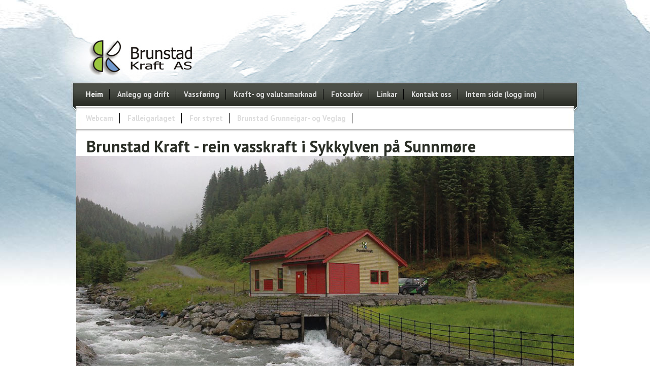

--- FILE ---
content_type: text/html; charset=utf-8
request_url: http://www.brunstadkraft.no/
body_size: 28382
content:


<!DOCTYPE HTML PUBLIC "-//W3C//DTD HTML 4.01 Transitional//EN" "http://www.w3.org/TR/html4/loose.dtd">
<html>
<head><title>
	Brunstad Kraft - Rein vasskraft i Sykkylven
</title>
    <!--[if IE 7]> 
<style type="text/css"> 
.fndesignpicture-big {margin-bottom: -5px}
</style> 
<![endif]-->
    <!--[if ! IE 7]>
<style type="text/css"> 
.fntextClass ul{display:inline-block}
</style> 
<![endif]-->
    <link rel="shortcut icon" href="http://gen.firmanett.no/Customers/brunstadkraft/images/favicon.ico" type="image/x-icon" /><link rel="icon" href="http://gen.firmanett.no/Customers/brunstadkraft/images/favicon.ico" type="image/x-icon" /><link rel="Stylesheet" type="text/css" href="http://gen.firmanett.no/Styles/main.css"/><style type="text/css">.bodybackground{
background-color:#fff;background-image:url('Customers/brunstadkraft/images//Design/bg.jpg'); background-repeat:no-repeat; background-position:center top;}
.fnbackgroundelement2{
background:transparent}
.fnbackgroundelement3{
background:transparent}
.fnbackgroundelement4{
background-image:url('Customers/brunstadkraft/images//Design/bg_meny.jpg'); background-repeat:no-repeat; height:50px !important;vertical-align:top;}
.fnbackgroundelement5{
background:transparent}
.fnbackgroundelement6{
background:transparent}
.fnbackgroundelement7{
background-color:#fff;background-image:url('Customers/brunstadkraft/images//Design/bg_innhold.gif'); background-repeat:no-repeat; background-position:center top;}
.fnbackgroundelement8{
background-image:url('Customers/brunstadkraft/images//Design/bunn.gif'); background-repeat:no-repeat; height:30px !important;vertical-align:top;}
</style>

    <script type='text/javascript' src='http://ajax.googleapis.com/ajax/libs/jquery/1.7.1/jquery.min.js'></script>
    <script type='text/javascript' src="JSFiles/statistics.js"></script>
    
    <script type='text/javascript'>  </script>
    <script type='text/javascript'>//<![CDATA[
        $(function () {
            if ($.browser.ie && $.browser.version < 8)
                $('<span>&#9658;<\/span>').prependTo('kbd');
            if ($.browser.ie && $.browser.version < 7 || $.browser.safari && $.browser.version < 600)
                $('#menu a').hover(function () {
                    $(this).next().show();
                }, function () {
                    $(this).next().hide();
                });
        });
        //]]></script>

    <script type='text/javascript'></script><meta name="DESCRIPTION" content="Bilete frå anlegget, kart, hydrologisk info, konsesjon og driftsbegrensningar." /><meta name="KEYWORDS" content="vasskraft, vannkraft, kraftverk, Sykkylven, Sunnmøre," /><link type="text/css" rel="stylesheet" href="/WebResource.axd?d=bUlHuldnQjoEmtOkAmaqUmNrnJBYwE94270J1Rrp5YpWBv913qMRvbJrQEhemlGft4zj3fpcbmK3HiZIMEG5BYlRGTy6J_3ULjf9U0oKmmUaF4jdYy29v4X55U9fKv89w1aBQFefB4v2YUHIMW3oDqBs91ukSfk3S4VGfWCqXFQ1&amp;amp;t=636833277620000000" /><link type="text/css" rel="stylesheet" href="/RadControls/Menu/Skins/System/styles.css" /></head>
<body id="bodybg" class="bodybackground">
    <form name="Form1" method="post" action="public.aspx" id="Form1">
<div>
<input type="hidden" name="__VIEWSTATE" id="__VIEWSTATE" value="iFI/O5DuzemzkksQjV9MOLwIrci21OAKmuyOSoVoGjm4GXPSteqvHFTOAO8p/1Alu70wZ8GmHHC9ogZdumH8iRjzv2Rm+tcDID88xtCtP0aMV3d56oE5vISt8oDHFhYVR+faJbITxmYzgp90QmbNbO/bRsKt7bZzVmI7XVl6sYEoTl76rljpe12wLyShusL04ybXwWyfTFfeyfBo3Lto+dDy8v5B65pozEtrWuXECR+UHpCtTOEzWHrWfwfjhF3z/9BFkyDrdKP5bKwfxK/EPSeuBbjIuslheFUBDSvsfwSJ7Nua4YnWooZznjU+99Fve4+1D8RXxhnfjuvTtzash6+8+ccUMLb3YifxlO3W5CXlNHGqU5vfaW7yn/HsNOiJsbE68kRFXGWpXIiFS2I4SST8402cF/6HTE2YmDTXnuSKulyCf6G/8L9sksCwHrZwJeh/t/QNTWwq7Jp+wNQN8RP4BFrJnCeqhkIXrPaY3DXExqDpscg4V6x32xa1RhdVnh3M5BvRYJZwODzAObAJoUbojvL32UMqs/DfYgJ6dLSF13vGffy/WVKzj3SnH5AwyU69tV5kJJD1cuy3/XnOIotAzllw9QVyYkp2ApkLChbVqKIMPBggbz07Bv+4ViYGsIdI0LzNEBWT6447MIJqi07z3fzDzE/+lYfMGc5PVAGIBvJDYEfTAMNv/gJ91qFQlLWYcSjJWlHhmemqibQ4FzfXc+k+JiYRxNgD65SoyNt0MwszVZX60PEA4RJwWG67jTD1DNBgHWfpwb46Do2TLqVw6zw36HUmBMH2cmg1yt3C3k/xpEeAp+MRmji5WqIIMSSO2BghpuhSb20G5irznxR8sTO3wuqMlMNM+ZscZugT8xw7La4UsWGoIv+SAujYA/[base64]/KDzjTT1IpPDmAt193o0u3kwcQzcEpJgMVPKXzfRHuzJGIFM6RA5WxokvGImhaxn5aRoeUgEviz4qub5ezd+dbolTguoDMLc1NO3nRlwScfDhYjsqLn/68Z5vOLkvE5GHWYjJN9YYHHhIEiB+Bqm6+UHWKWX3Tmq0SdDdKD5u1Ryh9dFpIbhME6IuaIW/1OLNF2vX8tqBbAxmVlUG6aMWBcJcVGyg9ihjnqAWg1SDnkYUL6eo5pgEj/cul8mTjq8yw5WsP1YrfnXVw3lvhnin7IxzA754pH4/gRuQKISb6ydIr73nPE/[base64]/3cdqWBPyDGcNrMZBncMqr1JnVFuTd4fVm4fhR+kNCE2Nr49jjpujSAmW8WMnxiIt/oIaoBRsiPB6bE+W9S0VYShwQfoIsXKbNaI/Me/[base64]/nsCdUO5qtreJL68vv770j1MDPNGgXVsek6lE8bWmytz7jLd9iv0umfJ6bZV/gMss+42/5dZf/XhCeVLm9yzq73UmsNy9SVCnEZskt9N/kOjD/yKnS/udWCfcX96P3T8E9ZeEAhl9osBa2WxiSYKA+iDk/Xbd/4s0aj2iFaa1OfuNVnIV08ROejGQEsNN6oIjUW1zY4FJKxZn0lz3Tk+MWQCuQo9AQ7sj7U2QWv9BgiGvhVLV48kBPYR9itq0QjqkoJqsA4Eig9fP83xf1QSIq/uMuap3Tbx3NGpjuIruRncTTuhprAzgqJfK8Uu7xRohGFXVZRp+P9u7VqdxCLaQIyqxJAiCvfyI+cKsKAgA7Ul8kzWTwVv9nes6xn3WJ3jXfJJF3NHKNKCSvGj9/a0/9OA0vO8dVjQa3Ar4xhpZ8idv8GKLb6m4UnRODyMZv5XuwaLD+w+uxBUp84FLA/nrPD2Ung5+PZfdhmzZCNh226UZS/[base64]/LdwrfRWzUp22jsqgsANHNUHSyyUo6n5/dmjHNVIHzi9rUWqkzKdwhBEp8Xxu6iDSEdx71zD127YYtBVG13mzpIxY26HJM16JjHXK7sww9pwYFcgQH5KR/ij89y05YBAcx+JqekHrqn8zO9sqpb/SfS0VGk45RrchS724A6NLrnjdejnwFNer/hDe5z1VGWQvtN5busIxlkRSSdQbguPxxYnxnMGRx9w=" />
</div>

<script type="text/javascript">
//<![CDATA[
var theForm = document.forms['Form1'];
if (!theForm) {
    theForm = document.Form1;
}
function __doPostBack(eventTarget, eventArgument) {
    if (!theForm.onsubmit || (theForm.onsubmit() != false)) {
        theForm.__EVENTTARGET.value = eventTarget;
        theForm.__EVENTARGUMENT.value = eventArgument;
        theForm.submit();
    }
}
//]]>
</script>


<script src="/WebResource.axd?d=pynGkmcFUV13He1Qd6_TZHm_uJQh79QT3Utt5e94VBCzM0Pte4A8pFOGQbXRZf5xH6hJzTCqTMs9e8F8Eip1AQ2&amp;t=638942282819057530" type="text/javascript"></script>

<div>

	<input type="hidden" name="__VIEWSTATEGENERATOR" id="__VIEWSTATEGENERATOR" value="3A496AEE" />
	<input type="hidden" name="__SCROLLPOSITIONX" id="__SCROLLPOSITIONX" value="0" />
	<input type="hidden" name="__SCROLLPOSITIONY" id="__SCROLLPOSITIONY" value="0" />
	<input type="hidden" name="__EVENTTARGET" id="__EVENTTARGET" value="" />
	<input type="hidden" name="__EVENTARGUMENT" id="__EVENTARGUMENT" value="" />
	<input type="hidden" name="__EVENTVALIDATION" id="__EVENTVALIDATION" value="b2vKVBfUrILJjkC3SUBBdFfxaER1y8eMq9xMBe8ewUE8Kh3qAsGJjf3D6SqrNGHSahx2E8oVXb44h4E32tU49utge4YOfYbzRxn16zfrU10jJi6dpyIS2y8IJRvMXvr+DBxJLmmeh6COPHJygeE5jwiPei1a0NN0HTwd1frWA5g=" />
</div>
        
<div id="page"  class="fnbackgroundelement2">
    <div id="header"  class="fnbackgroundelement3">
        <div class="fndesignpicture-big">
            <div class="imgDesignWrapper">
	<a href="public.aspx?pageid=93258&plId=82347" target="_self"><img src="Customers/brunstadkraft/images//Design/topp.jpg" border="0" /></a>
</div>
        </div>
        <div class="clearfloat"></div>
    </div>
    <!-- End "header" -->
    <div id="navigation"  class="fnbackgroundelement4">
        
    
<div id="menuweb_RadMenu1" class="radmenu RadMenu_System ">
	<!-- 4.4.5 --><script type="text/javascript" src="/WebResource.axd?d=GTL04SvUEYcTkU5CocFFK8VkZmqvkvIOYzyrxZJtKhhGA5-nMHvME8VD0lE6Ex94XO-9EkMWYSiPsva0xZBBkfC9qD-HmyzfkKCZ0v8QJzg0X3X559Rn0axYLcluHy-I44QdVyFJk1-qC3ZAi7Gb5zHBxN-9g1px9Oli4Th6kcU1&amp;t=636833277620000000"></script><span id="menuweb_RadMenu1StyleSheetHolder" style="display:none;"></span><ul class="horizontal rootGroup">
		<li class="item first"><a href="public.aspx?pageid=93258" id="menuweb_RadMenu1_m0" class="link selected"><span class="text">Heim</span></a></li><li class="item"><a href="public.aspx?pageid=93270" id="menuweb_RadMenu1_m1" class="link"><span class="text">Anlegg og drift</span></a></li><li class="item"><a href="public.aspx?pageid=93272" id="menuweb_RadMenu1_m2" class="link"><span class="text">Vassføring</span></a></li><li class="item"><a href="public.aspx?pageid=93271" id="menuweb_RadMenu1_m3" class="link"><span class="text">Kraft- og valutamarknad</span></a></li><li class="item"><a href="public.aspx?pageid=93274" id="menuweb_RadMenu1_m4" class="link"><span class="text">Fotoarkiv</span></a></li><li class="item"><a href="public.aspx?pageid=93275" id="menuweb_RadMenu1_m5" class="link"><span class="text">Linkar</span></a></li><li class="item"><a href="public.aspx?pageid=93276" id="menuweb_RadMenu1_m6" class="link"><span class="text">Kontakt oss</span></a></li><li class="item"><a href="public.aspx?pageid=93273" id="menuweb_RadMenu1_m7" class="link"><span class="text">Intern side (logg inn)</span></a><div class="slide">
			<ul class="vertical group level1">
				<li class="item first last"><a href="public.aspx?pageid=98868" id="menuweb_RadMenu1_m7_m0" class="link"><span class="text">Info-tavle</span></a></li>
			</ul>
		</div></li><li class="item"><a href="public.aspx?pageid=93397" id="menuweb_RadMenu1_m8" class="link"><span class="text">Webcam</span></a></li><li class="item"><a href="public.aspx?pageid=93901" id="menuweb_RadMenu1_m9" class="link"><span class="text">Falleigarlaget</span></a></li><li class="item"><a href="public.aspx?pageid=106468" id="menuweb_RadMenu1_m10" class="link"><span class="text">For styret</span></a></li><li class="item last"><a href="public.aspx?pageid=106501" id="menuweb_RadMenu1_m11" class="link"><span class="text">Brunstad Grunneigar- og Veglag</span></a></li>
	</ul><input type="hidden" id="menuweb_RadMenu1_Hidden" name="menuweb$RadMenu1" /><script type="text/javascript">window["menuweb_RadMenu1"] = RadMenu.Create("menuweb_RadMenu1");window["menuweb_RadMenu1"].Initialize({"Skin":"System","CausesValidation":false,"Enabled":true,"Attributes":{"ImagesBaseDir":"Images/"}},{"menuweb_RadMenu1_m0":{"CssClass":"selected","GroupSettings":{"ExpandDirection":2},"Value":"93258"},"menuweb_RadMenu1_m1":{"GroupSettings":{"ExpandDirection":2},"Value":"93270"},"menuweb_RadMenu1_m2":{"GroupSettings":{"ExpandDirection":2},"Value":"93272"},"menuweb_RadMenu1_m3":{"GroupSettings":{"ExpandDirection":2},"Value":"93271"},"menuweb_RadMenu1_m4":{"GroupSettings":{"ExpandDirection":2},"Value":"93274"},"menuweb_RadMenu1_m5":{"GroupSettings":{"ExpandDirection":2},"Value":"93275"},"menuweb_RadMenu1_m6":{"GroupSettings":{"ExpandDirection":2},"Value":"93276"},"menuweb_RadMenu1_m7":{"GroupSettings":{"ExpandDirection":2},"Value":"93273"},"menuweb_RadMenu1_m8":{"GroupSettings":{"ExpandDirection":2},"Value":"93397"},"menuweb_RadMenu1_m9":{"GroupSettings":{"ExpandDirection":2},"Value":"93901"},"menuweb_RadMenu1_m10":{"GroupSettings":{"ExpandDirection":2},"Value":"106468"},"menuweb_RadMenu1_m11":{"GroupSettings":{"ExpandDirection":2},"Value":"106501"}});</script>
</div>





        <div class="clearfloat"></div>
    </div>
    <!-- End "navigation" -->
    <div id="lang_and_search"  class="fnbackgroundelement5">
        <div id="search">
            
<table border="0" cellpadding="0" cellspacing="0" class="search">
    <tr>
        <td>
            <input name="sitesearch1$txtSearch" type="text" id="sitesearch1_txtSearch" class="searchField" style="width:145px;" /><input name="sitesearch1$textbox" type="text" id="sitesearch1_textbox" style="display: none; visibility: hidden" />
            <input type="submit" name="sitesearch1$sbmSearch" value="Søk" id="sitesearch1_sbmSearch" class="button" /></td>
    </tr>
</table>
<script language="javascript" type="text/javascript">
jQuery(function($) {
$('.searchField').Watermark('Søk i innhold');
});
</script>

        </div>
        <div id="language">
            
        </div>
        <div id="userwrapper">
            
        </div>
        <div class="clearfloat"></div>
    </div>
    <div id="content"  class="fnbackgroundelement6">
    
        <div id="maincontent"  class="fnbackgroundelement7">
            

<script language="javascript" type="text/javascript">
function popUp(URL,w,h) {
			day = new Date();
			id = day.getTime();
			eval("page" + id + " = window.open(URL, '" + id + "', 'toolbar=0,directories=0,status=0,menubar=no, width='+ w +',height='+ h +',scrollbars=1,resizable=1,left=0,top=0');");
		}
function startCatExpand(e,element,bIsLink) {
if(e.type != "onmouseenter"){
    var fromElement = e.relatedTarget || e.fromElement;
    while (fromElement && fromElement != element )
	    fromElement = fromElement.parentNode;
        if (fromElement == element)
	        return;     
}
var tableElement = element;
var imgElement = tableElement.getElementsByTagName('img')[0];
element.parentNode.style.height = imgElement.height +10 + "px";
			
if(!imgElement.inited){
    if(bIsLink)
        init(imgElement,true);
    else 
        init(imgElement,false);
}
tableElement.className = "gr_expanded";
tableElement.parentNode.style.zIndex = 1;
window.clearTimeout(imgElement.imgDelayID);
imgElement.imgDelayID = window.setTimeout(imgElement.expand,300);
}
		
function expandImage(e,element){
var imgElement = element;
    		
if(!imgElement.inited)
    init(imgElement);
window.clearTimeout(imgElement.imgDelayID);
imgElement.imgDelayID = window.setTimeout(imgElement.expand,300);
}
		
function init(imgElement,bIsLink){   
imgElement.originalHeight = imgElement.height;
imgElement.originalWidth = imgElement.width;
var OldHeight = imgElement.originalHeight;var OldWidth = imgElement.originalWidth;var ImagePath = imgElement.src;
imgElement.expand = function() {
var factor = Math.round(imgElement.height*.06);
if(imgElement.width + factor < imgElement.originalWidth*2){
    imgElement.width += factor;
    imgElement.height += factor;
    imgElement.imgDelayID = window.setTimeout(imgElement.expand,18);
}
else {
    imgElement.width = imgElement.originalWidth*2;
    imgElement.height = imgElement.originalHeight*2;
    var tableElement = imgElement.parentNode.parentNode.parentNode.parentNode;
	if(bIsLink)
	    tableElement = imgElement.parentNode.parentNode.parentNode.parentNode.parentNode;
	showElements(tableElement);
    var b= imgElement.src;
    b= b.substring(b.lastIndexOf('=') + 1);
    var url = '';
    imgElement.src = url + 'showpicture.aspx?width=' +imgElement.width +'&height=0&img=' + b;
}};
imgElement.contract = function() {
var factor = Math.round(imgElement.height*.04);
if(imgElement.width>imgElement.height){
    factor = Math.round(imgElement.width*.06)
}
if(factor!=0){
if(imgElement.width>imgElement.height) {
    if(imgElement.height - factor > imgElement.originalHeight){
    imgElement.width -= factor;
    imgElement.height -= factor;
    imgElement.imgDelayID = window.setTimeout(imgElement.contract,16);
}
else {
    imgElement.width = imgElement.originalWidth;
    imgElement.height = imgElement.originalHeight;
    var b= imgElement.src;
    b= b.substring(b.lastIndexOf('=') + 1);
    var url = '';
    imgElement.src = url + 'showpicture.aspx?width=' +imgElement.width +'&height=0&img=' + b;
    var parentTable = imgElement.parentNode.parentNode.parentNode.parentNode;
    if(bIsLink)
        parentTable = imgElement.parentNode.parentNode.parentNode.parentNode.parentNode;
    parentTable.className = "gr_expandable";
    parentTable.parentNode.style.zIndex = 0;
}
}
else {
if(imgElement.width - factor > imgElement.originalWidth) {
imgElement.width -= factor;
imgElement.height -= factor;
imgElement.imgDelayID = window.setTimeout(imgElement.contract,15);
}
else {
imgElement.width = imgElement.originalWidth;
imgElement.height = imgElement.originalHeight;
var b= imgElement.src;
b= b.substring(b.lastIndexOf('=') + 1);
var url = '';
imgElement.src = url + 'showpicture.aspx?width=' +imgElement.width +'&height=0&img=' + b;
var parentTable = imgElement.parentNode.parentNode.parentNode.parentNode;
if(bIsLink)
    parentTable = imgElement.parentNode.parentNode.parentNode.parentNode.parentNode;
parentTable.className = "gr_expandable";
parentTable.parentNode.style.zIndex = 0;
}
}}};        
imgElement.inited = true;
}
function endCatExpand(e,element,bIsLink){
if(e.type != "onmouseleave"){
var toElement = e.relatedTarget || e.toElement;
while (toElement && toElement != element ){
    toElement = toElement.parentNode;
}
if(toElement == element){
return;
}}
var tableElement = element;
var imgElement = tableElement.getElementsByTagName('img')[0];
window.clearTimeout(imgElement.imgDelayID);
hideElements(tableElement);
imgElement.contract();
}
function showElements(element){
var trElements = element.getElementsByTagName('td');
for(var i=0;i<trElements.length;i++){
if(trElements[i].getAttribute("hideexp") == "1")
    trElements[i].style.display = "none";
else {
    if(trElements[i].style.display == "none") {
        trElements[i].style.display = "";
        trElements[i].rehide = true;
    }
}}}
function hideElements(element){
var trElements = element.getElementsByTagName('td');
for(var i=0;i<trElements.length;i++) {
if(trElements[i].getAttribute("hideexp") == "1")
    trElements[i].style.display = "";
if(trElements[i].rehide) {
trElements[i].style.display = "none";
}}}
</script>

<div class="containerWrapper"><div class="container100"style="">          <div class="fntextClass">
	<H1>Brunstad Kraft - rein vasskraft i Sykkylven på Sunnmøre</H1>
</div>      <div class="clearfloat"></div>   </div></div><div class="containerWrapper"><div class="container100"style="">         <div class="alignleft fullWidth"><!-- -->              <div class="imgWrapper" style="; width: 980px">
	
<div id='div0_1'>
<img src="Customers/brunstadkraft/images/Bildeserie/Bildeserie4.jpg"  alt="" width="980" height="450" class="imgSlide" ></div>

<style type="text/css">
#div0_1{
width: 980px; 
height: 450px;
0
}
</style>
<script type='text/javascript' id='source-div0_1'>//<![CDATA[
$(function() {
$('#div0_1').crossSlide({
sleep: 5, //in px/sec
fade: 3  //in sec
}, [
{ src: 'Customers/brunstadkraft/images/Bildeserie/Bildeserie4.jpg',alt: '' },
{ src: 'Customers/brunstadkraft/images/Bildeserie/thumb/thumb_Lukehus_sept_15_980_450.jpg',alt: '' },
{ src: 'Customers/brunstadkraft/images/Bildeserie/thumb/thumb_Inntaket_980_450.jpg',alt: '' },
{ src: 'Customers/brunstadkraft/images/Bildeserie/thumb/thumb_Inntak_250314_980_450.jpg',alt: '' },
{ src: 'Customers/brunstadkraft/images/Informasjon/thumb/thumb_20230715_202202_980_450.jpg',alt: '' }
],
function(idx, img, idxOut, imgOut) {
if (idxOut != undefined){
$(('#toi' + imgOut.id)!= undefined)
setTimeout(function(){
$('#toi' + imgOut.id).fadeOut(300);
}, 300); }
if (idx != undefined){
$(('#toi' + img.id)!= undefined)
setTimeout(function(){
$('#toi' + img.id).fadeIn(300);
}, 1000);  }
});
});
//]]></script>



</div>         </div>      <div class="clearfloat"></div>  </div></div><div class="containerWrapper">
<div class="container25 first"style="">
	<div class="title"style=""></div>
	<div class="alignleft"><!-- --> <div class="imgWrapper" style="; width: 205px">
	<a href="javascript:popUp('showOriginalImage.aspx?IMGID=532624','241','94')"><img src="Customers/brunstadkraft/images/Design/thumb/thumb_Banklogo_205_47.jpg" alt="" width="205" height="47" /></a>
</div></div><div class="fntextClass">
	<h3>Anlegg og drift</h3>
Her finn du hydrologisk info, samt kartmateriell over kraftverket. Inntak, røyrgate og stasjon.<br>
<br>
<a href="public.aspx?pageid=93270">Les om inntak, røyrgate<br>
og stasjonen her</a>
</div></div>
<div class="container25"style="">
	<div class="title"style=""></div>
	<div class="alignleft"><!-- --> <div class="imgWrapper" style="; width: 205px">
	<a href="javascript:popUp('showOriginalImage.aspx?IMGID=518676','266','132')"><img src="Customers/brunstadkraft/images/Design/thumb/thumb_ETeknikk_logo_205_77.jpg" alt="" width="205" height="77" /></a>
</div></div><div class="fntextClass">
	<h3></h3>
<h3>Minstevassføring</h3>
Vilkår for Brunstad Kraft AS sin konsesjon, vedr. vannslipp og driftsbegrensningar.<br>
<br>
<a href="public.aspx?pageid=93272">Les om krava til<br>
minstevassføring her</a>
</div></div>
<div class="container25"style="">
	<div class="title"style=""><div class="fntextClass">
	<br>
</div></div>
	<div class="alignleft"><!-- --> <div class="imgWrapper" style="; width: 205px">
	<a href="javascript:popUp('showOriginalImage.aspx?IMGID=532129','274','117')"><img src="Customers/brunstadkraft/images/Design/thumb/thumb_Logo_Skagerak_205_61.jpg" alt="" width="205" height="61" /></a>
</div></div><div class="fntextClass">
	<h3></h3>
<h3></h3>
<h3></h3>
<h3></h3>
<h3></h3>
<h3>Fotoarkiv</h3>
<p><span style="font-size: 10pt;">Foto frå inntak, inntakshus og røyrgatetrasé, samt stasjonsbygninga og turbin.</span></p>
<br>
<a href="public.aspx?pageid=93274">Sjå foto av kraftverket<br>
i Vellesæterelva her</a>
</div></div>
<div class="container25 last"style="">
	<div class="title"style=""></div>
	<div class="alignleft"><!-- --> <div class="imgWrapper" style="; width: 205px">
	<a href="javascript:popUp('showOriginalImage.aspx?IMGID=532128','439','102')"><img src="Customers/brunstadkraft/images/Design/thumb/thumb_Logo_straumen_linja_205_27.jpg" alt="" width="205" height="27" /></a>
</div></div><div class="fntextClass">
	<h3>Kontaktinfo</h3>
Styret i Brunstad Kraft AS, avdeling for sal, for produksjon, eller alarmvakt.<br>
<br>
<a href="public.aspx?pageid=93276">Her finn du telefonnummer,<br>
e-postadresser og postadresser</a><br>
<br>
</div></div>
<div class="clearfloat"></div>
</div><div id="page_footer_icons">
	<div class="print">
		<a href="print_page.aspx?pageid=93258"><img alt="Skriv ut siden" src="images/designmaler/print_icon.png" width="20" height="20" style="align:right; border:0" /></a>
	</div>
</div>
            <div class="clearfloat">
            </div>
        </div>
        <!-- End "maincontent" -->
        <div class="clearfloat"></div>
    	</div>
    <!-- End "content" -->
        <div id="footer"  class="fnbackgroundelement8">
            <div class="footerstyle">
	<style type="text/css">
<!--
body.bodybackground{margin-top:-10px}
body.bodybackground .fntextClass {padding-top:10px;padding-bottom:0}


body.bodybackground .fntextClass h1 {color:#2a2e26;font-family:'PT Sans', sans-serif;margin-bottom:-5px}
body.bodybackground .fntextClass h2 {color:#2a2e26;font-family:'PT Sans', sans-serif}
body.bodybackground .fntextClass h3 {color:#2a2e26;font-family:'PT Sans', sans-serif}
body.bodybackground .fntextClass h4 {color:#2a2e26;font-family:'PT Sans', sans-serif}
body.bodybackground .fntextClass h5 {color:#2a2e26;font-family:'PT Sans', sans-serif}

/*#contactContainer{background-color:#fff}
.container33 {width: 32.654%; margin-right:10px;margin-top:10px; background: visible; background-color:#fff;}
.container33.last {margin-right: 0}
.container75 {width: 74.7%; margin-top:10px;background-color:#fff;}
.container25 {width: 24.23%;margin-left:10px;margin-top:10px;background-color:#fff;}
.container25.first {margin-left:0}
.container50 {width: 49.47%;margin-right: 10px; margin-top:10px;background-color:#fff;}
.container50.last {margin-right:0}*/

.radmenu{margin-top: 0px;background: transparent;margin-left:10px}
.radmenu .text{margin-top: 7px;border-right:1px solid #000}

.RadMenu_System .text{padding-right:12px;padding-left:3px;}
.RadMenu_System .group{background: #000}
.RadMenu_System .link{background: transparent;color: #ddd; height: 38px; font-weight:700; font-size: 0.9em; font-family: 'PT Sans', sans-serif; padding-top: 8px;padding-bottom:1px}
.RadMenu_System .link:hover{background:transparent; color: #fff}
.RadMenu_System .selected{background:transparent; color: #fff}

.radmenu ul.vertical .text{border-right:0;padding-left:10px; color:#008349}
.radmenu ul.vertical .text:hover{color:#000}
.radmenu ul.vertical{margin-top:-5px;margin-left:-10px}

#navigation ul {border: 0; background: #fff}
#navigation ul.vertical{border-right:1px solid #008349;border-bottom:1px solid #008349;border-left:1px solid #008349;margin-left:-7px;margin-top:3px}
#sidebar1{margin-left:4px;width:140px}

#psub-menu li a{display: block;color:#000;padding-top: 0.1em;padding-right: 0.2em;padding-bottom: 0.1;padding-left: 0.2em;width:130px}
#psub-menu li a:hover{padding-left: 0.5em;}


#lang_and_search{display:none}.search{display:none}
.footerstyle{margin-top:5px}
hr{border: 1px solid #008349; border-bottom-width:0}
#maincontent{min-height:400px}
-->
</style>


<script type="text/javascript">
  WebFontConfig = {
    google: { families: [ 'PT+Sans:400,700:latin,latin-ext' ] }
  };
  (function() {
    var wf = document.createElement('script');
    wf.src = ('https:' == document.location.protocol ? 'https' : 'http') +
      '://ajax.googleapis.com/ajax/libs/webfont/1/webfont.js';
    wf.type = 'text/javascript';
    wf.async = 'true';
    var s = document.getElementsByTagName('script')[0];
    s.parentNode.insertBefore(wf, s);
  })(); </script><strong><span style="font-family: 'PT Sans', sans-serif; color: #ffffff;">Brunstad Kraft AS &nbsp;| &nbsp;Bj&oslash;rnadalen 37, 6220 STRAUMGJERDE &nbsp;| Tlf. styreleiar: +46 708 515 904 - Dagleg leiar: 918 37138 &nbsp;| &nbsp;E-post: post@brunstadkraft.no | &nbsp;O<a href="mailto:oydis@kvammen.no"></a>rg.nr: 992 545 526</span></strong>
</div>
		

        </div>
        <!-- End "footer" -->
        <div class="clearfloat"></div>
</div>
<!-- End "page" -->
<div id="adminwrapper">
    <div id="admin">
        <a href="#" class="button"><span class="admin">
            <a class="loginstyle" rel="nofollow" href="http://gen.firmanett.no/login.aspx?pageid=93258">Admin</a>
        </span></a>
    </div>
    <div id="firmanett">
         <a href="http://gen.firmanett.no/" class="button"><img src="images/tab_firmanett.gif" alt="" width="82" height="15" border="0" /><span class="firmanett"></span></a>
    </div>
    <div id="sitemap">
        <a href="http://www.brunstadkraft.no/public.aspx?sitemap=true"><span class="sitemap"><img src="images/tab_sitemap.gif" alt="sitemap" width="60" height="15" border="0" /></span> </a>
    </div>
    <div class="clearfloat"></div>
</div>
        
        <script src="JSFiles/jquery.cross-slide.js" type="text/javascript"></script>

        <script type='text/javascript'>//<![CDATA[
            function displaySource(name) {
                $('<pre>'
                    + $('#source-' + name).html() // $(<script>).text() is broken on IE 5
                        .replace(/^\s*|\s*$/g, '')
                        .split('\n').slice(2, -2).join('\n')
                        .replace(/( \/\/.*)/g, '<i>$1<\/i>')
                    + '<\/pre>')
                  .insertAfter('#display-' + name);
            }

            //]]></script>
        

        <script src="JSFiles/jquery.watermarkinput.js" type="text/javascript"></script>
        
    

<script type="text/javascript">
//<![CDATA[

theForm.oldSubmit = theForm.submit;
theForm.submit = WebForm_SaveScrollPositionSubmit;

theForm.oldOnSubmit = theForm.onsubmit;
theForm.onsubmit = WebForm_SaveScrollPositionOnSubmit;
//]]>
</script>
</form>
</body>
</html>
